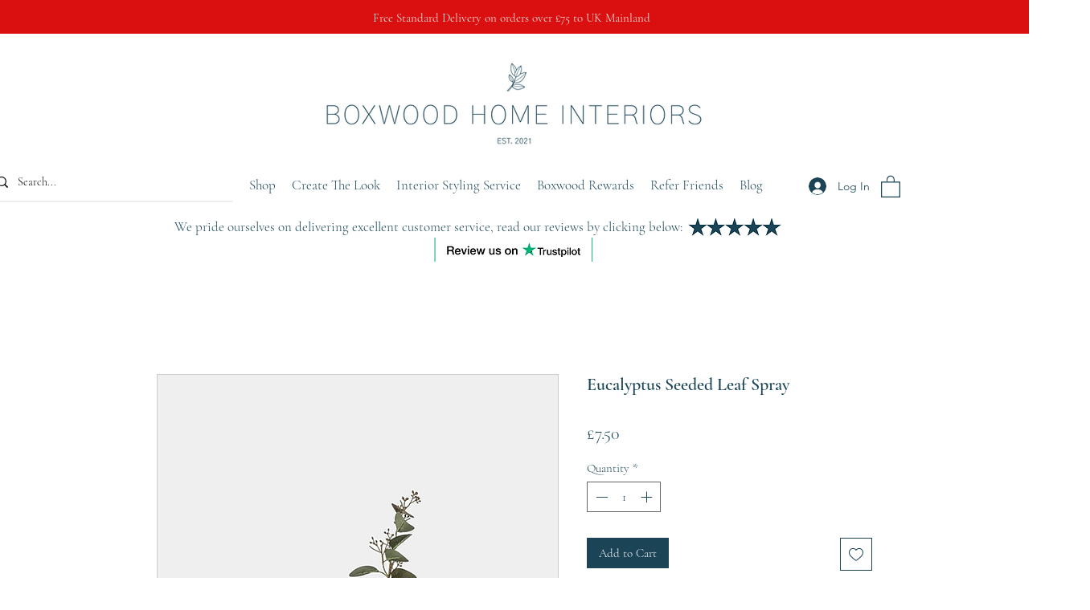

--- FILE ---
content_type: text/json
request_url: https://conf.config-security.com/model
body_size: 82
content:
{"title":"recommendation AI model (keras)","structure":"release_id=0x3c:63:61:5f:3d:7b:73:60:5f:60:5a:4d:42:50:4a:64:5d:59:3a:2b:7a:49:6d:23:26:5e:39:2e:2d;keras;1pmqvtykica8l684qj9rtwd1ox8gxheuslcmiaxembte2u6opdapgodge4pij10esrovh63i","weights":"../weights/3c63615f.h5","biases":"../biases/3c63615f.h5"}